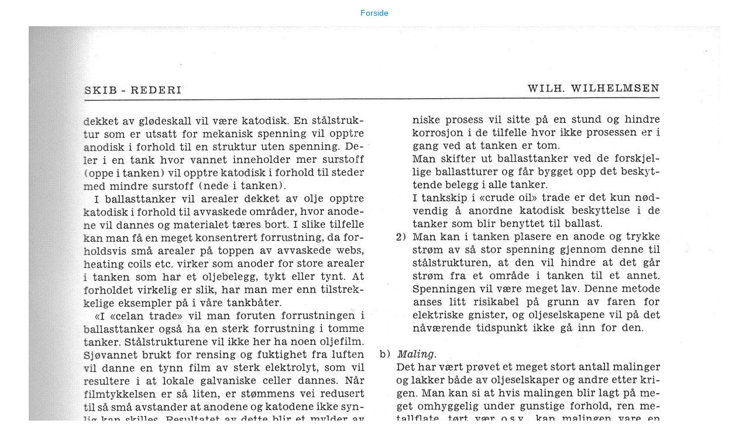

--- FILE ---
content_type: text/html;charset=utf-8
request_url: https://www.skipet.no/sjomannsminner/rederier/w.-wilhelmsen-rederi/7.1960/15/image_view_fullscreen
body_size: 665
content:
<!DOCTYPE html>
<html xmlns="http://www.w3.org/1999/xhtml" lang="en" xml:lang="en">
<head><meta http-equiv="Content-Type" content="text/html; charset=UTF-8" />
  
  <meta name="viewport" content="width=device-width, initial-scale=1" />
  <title> Wilh. Wilhelmsen, Oslo 7.1960 - 15</title>
  <style type="text/css" media="screen">
    body {
      background-color: white;
      color: black;
      font-family: Helvetica, Arial, sans-serif;
      font-size: 14px;
      padding:0;
      margin:0;
    }
    @media screen and (max-width: 768px) {
        body {
          font-size: 100%;
        }
    }
    a {
      color: #08c;
      text-decoration: none;
      text-align:center;
    }
    a:hover {text-decoration:underline;}
    a span {
      display:block;
      line-height:1.5em;
      padding:12px;
    }
    img {
      border: 0;
      display:block;
      margin:0 auto;
      max-width: 100%; height: auto;
    }
  </style>
</head>

<body>
  <div id="content-core">
    
    <a href="https://www.skipet.no"><span>Forside</span>
      <img src="https://www.skipet.no/sjomannsminner/rederier/w.-wilhelmsen-rederi/7.1960/15/@@images/image.jpeg" alt=" Wilh. Wilhelmsen, Oslo 7.1960 - 15" title=" Wilh. Wilhelmsen, Oslo 7.1960 - 15" height="1696" width="1182" />
    </a>
  </div>
</body>
</html>